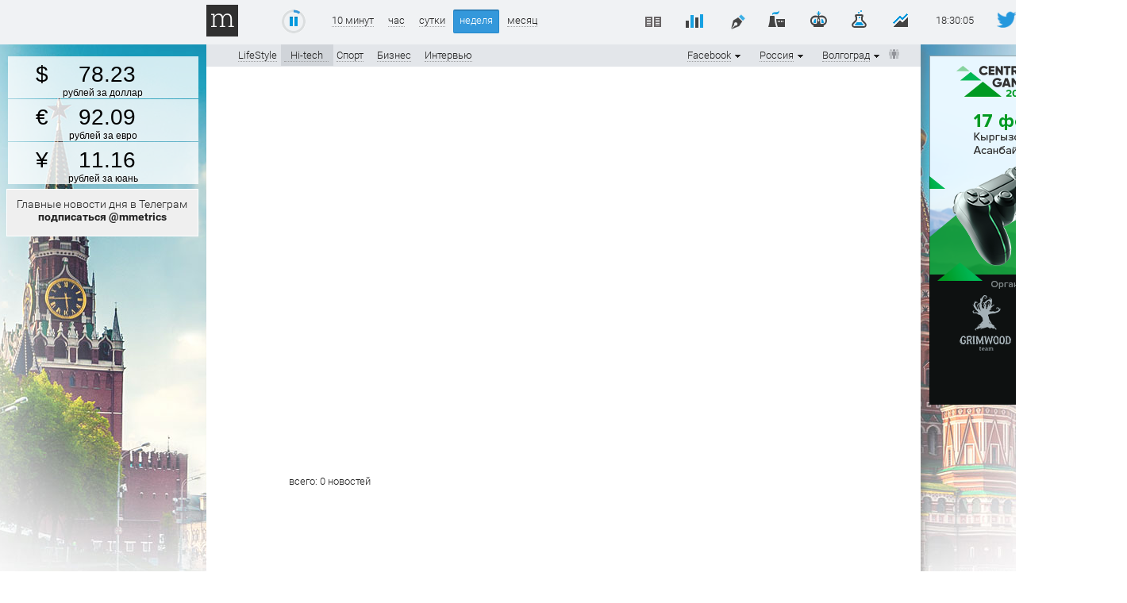

--- FILE ---
content_type: text/html; charset=utf-8
request_url: https://www.google.com/recaptcha/api2/aframe
body_size: 264
content:
<!DOCTYPE HTML><html><head><meta http-equiv="content-type" content="text/html; charset=UTF-8"></head><body><script nonce="ph5t4dzgpzjG4x4wtsehfw">/** Anti-fraud and anti-abuse applications only. See google.com/recaptcha */ try{var clients={'sodar':'https://pagead2.googlesyndication.com/pagead/sodar?'};window.addEventListener("message",function(a){try{if(a.source===window.parent){var b=JSON.parse(a.data);var c=clients[b['id']];if(c){var d=document.createElement('img');d.src=c+b['params']+'&rc='+(localStorage.getItem("rc::a")?sessionStorage.getItem("rc::b"):"");window.document.body.appendChild(d);sessionStorage.setItem("rc::e",parseInt(sessionStorage.getItem("rc::e")||0)+1);localStorage.setItem("rc::h",'1767465067267');}}}catch(b){}});window.parent.postMessage("_grecaptcha_ready", "*");}catch(b){}</script></body></html>

--- FILE ---
content_type: application/javascript
request_url: https://radio.mediametrics.ru/_export/cbrf.js?1767465063290
body_size: 83
content:
stockCurrencyHandle(
[
["USD",78.2267,0],
["EUR",92.0938,0],
["CNY",11.1592,0]
]);
